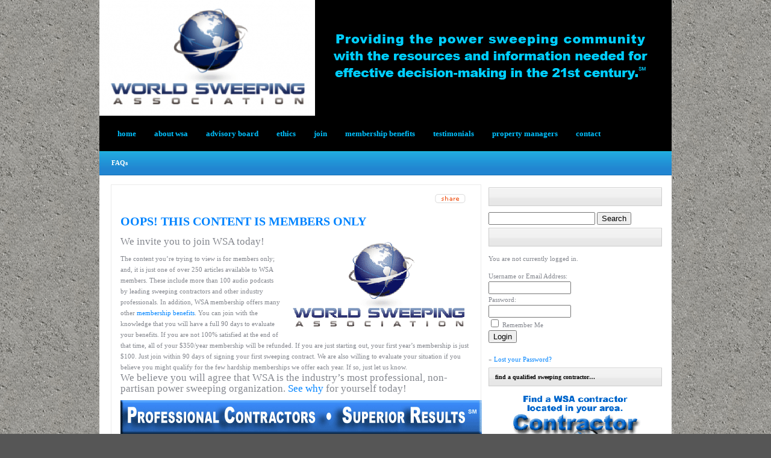

--- FILE ---
content_type: text/html; charset=UTF-8
request_url: https://www.worldsweepingpros.org/oops-this-content-is-members-only-2/?wlfrom=%2Fbest-practices%2F7074%2F
body_size: 53398
content:
<!DOCTYPE html PUBLIC "-//W3C//DTD XHTML 1.0 Transitional//EN" "http://www.w3.org/TR/xhtml1/DTD/xhtml1-transitional.dtd">
<html xmlns="http://www.w3.org/1999/xhtml" lang="en-US">
<head profile="http://gmpg.org/xfn/11">
	<meta http-equiv="Content-Type" content="text/html; charset=UTF-8" />
				<meta name="Description" content="Power Sweeping Association" />
	<link rel="stylesheet" href="https://www.worldsweepingpros.org/wp-content/themes/WhosWho/style.css" type="text/css" media="screen" />
	<link rel="pingback" href="https://www.worldsweepingpros.org/xmlrpc.php" />

	<!--[if IE 7]>
		<link rel="stylesheet" type="text/css" media="all" href="https://www.worldsweepingpros.org/wp-content/themes/WhosWho/iestyle.css" />
	<![endif]-->
	<!--[if lt IE 7]>
		<link rel="stylesheet" type="text/css" media="all" href="https://www.worldsweepingpros.org/wp-content/themes/WhosWho/ie6style.css" />
	<![endif]-->

		<script>var et_site_url='https://www.worldsweepingpros.org';var et_post_id='1215';function et_core_page_resource_fallback(a,b){"undefined"===typeof b&&(b=a.sheet.cssRules&&0===a.sheet.cssRules.length);b&&(a.onerror=null,a.onload=null,a.href?a.href=et_site_url+"/?et_core_page_resource="+a.id+et_post_id:a.src&&(a.src=et_site_url+"/?et_core_page_resource="+a.id+et_post_id))}
</script><meta name='robots' content='index, follow, max-image-preview:large, max-snippet:-1, max-video-preview:-1' />

            <script data-no-defer="1" data-ezscrex="false" data-cfasync="false" data-pagespeed-no-defer data-cookieconsent="ignore">
                var ctPublicFunctions = {"_ajax_nonce":"83b86c15f0","_rest_nonce":"05f50a4654","_ajax_url":"\/wp-admin\/admin-ajax.php","_rest_url":"https:\/\/www.worldsweepingpros.org\/wp-json\/","data__cookies_type":"native","data__ajax_type":"rest","data__bot_detector_enabled":0,"data__frontend_data_log_enabled":1,"cookiePrefix":"","wprocket_detected":false,"host_url":"www.worldsweepingpros.org","text__ee_click_to_select":"Click to select the whole data","text__ee_original_email":"The complete one is","text__ee_got_it":"Got it","text__ee_blocked":"Blocked","text__ee_cannot_connect":"Cannot connect","text__ee_cannot_decode":"Can not decode email. Unknown reason","text__ee_email_decoder":"CleanTalk email decoder","text__ee_wait_for_decoding":"The magic is on the way!","text__ee_decoding_process":"Please wait a few seconds while we decode the contact data."}
            </script>
        
            <script data-no-defer="1" data-ezscrex="false" data-cfasync="false" data-pagespeed-no-defer data-cookieconsent="ignore">
                var ctPublic = {"_ajax_nonce":"83b86c15f0","settings__forms__check_internal":"0","settings__forms__check_external":"0","settings__forms__force_protection":0,"settings__forms__search_test":"1","settings__forms__wc_add_to_cart":0,"settings__data__bot_detector_enabled":0,"settings__sfw__anti_crawler":0,"blog_home":"https:\/\/www.worldsweepingpros.org\/","pixel__setting":"0","pixel__enabled":false,"pixel__url":null,"data__email_check_before_post":1,"data__email_check_exist_post":0,"data__cookies_type":"native","data__key_is_ok":true,"data__visible_fields_required":true,"wl_brandname":"Anti-Spam by CleanTalk","wl_brandname_short":"CleanTalk","ct_checkjs_key":169122431,"emailEncoderPassKey":"fefb92dffc22c4124628334e8a3fef52","bot_detector_forms_excluded":"W10=","advancedCacheExists":false,"varnishCacheExists":false,"wc_ajax_add_to_cart":false}
            </script>
        
	<!-- This site is optimized with the Yoast SEO plugin v22.0 - https://yoast.com/wordpress/plugins/seo/ -->
	<title>Oops! This Content is Members Only - World Sweeping Association</title>
	<link rel="canonical" href="https://www.worldsweepingpros.org/oops-this-content-is-members-only-2/" />
	<meta property="og:locale" content="en_US" />
	<meta property="og:type" content="article" />
	<meta property="og:title" content="Oops! This Content is Members Only - World Sweeping Association" />
	<meta property="og:description" content="We invite you to join WSA today! The content you&#8217;re trying to view is for members only; and, it is just one of over 250 articles available to WSA members. These include more than 100 audio podcasts by leading sweeping contractors and other industry professionals. In addition, WSA membership offers many other membership benefits. You [&hellip;]" />
	<meta property="og:url" content="https://www.worldsweepingpros.org/oops-this-content-is-members-only-2/" />
	<meta property="og:site_name" content="World Sweeping Association" />
	<meta property="article:modified_time" content="2020-09-15T15:48:34+00:00" />
	<meta property="og:image" content="http://www.worldsweepingpros.org/wp-content/uploads/2012/10/WSAlogo400w_72dpi1-300x156.gif" />
	<meta name="twitter:card" content="summary_large_image" />
	<meta name="twitter:label1" content="Est. reading time" />
	<meta name="twitter:data1" content="1 minute" />
	<script type="application/ld+json" class="yoast-schema-graph">{"@context":"https://schema.org","@graph":[{"@type":"WebPage","@id":"https://www.worldsweepingpros.org/oops-this-content-is-members-only-2/","url":"https://www.worldsweepingpros.org/oops-this-content-is-members-only-2/","name":"Oops! This Content is Members Only - World Sweeping Association","isPartOf":{"@id":"https://www.worldsweepingpros.org/#website"},"primaryImageOfPage":{"@id":"https://www.worldsweepingpros.org/oops-this-content-is-members-only-2/#primaryimage"},"image":{"@id":"https://www.worldsweepingpros.org/oops-this-content-is-members-only-2/#primaryimage"},"thumbnailUrl":"http://www.worldsweepingpros.org/wp-content/uploads/2012/10/WSAlogo400w_72dpi1-300x156.gif","datePublished":"2012-10-29T21:25:02+00:00","dateModified":"2020-09-15T15:48:34+00:00","breadcrumb":{"@id":"https://www.worldsweepingpros.org/oops-this-content-is-members-only-2/#breadcrumb"},"inLanguage":"en-US","potentialAction":[{"@type":"ReadAction","target":["https://www.worldsweepingpros.org/oops-this-content-is-members-only-2/"]}]},{"@type":"ImageObject","inLanguage":"en-US","@id":"https://www.worldsweepingpros.org/oops-this-content-is-members-only-2/#primaryimage","url":"http://www.worldsweepingpros.org/wp-content/uploads/2012/10/WSAlogo400w_72dpi1-300x156.gif","contentUrl":"http://www.worldsweepingpros.org/wp-content/uploads/2012/10/WSAlogo400w_72dpi1-300x156.gif"},{"@type":"BreadcrumbList","@id":"https://www.worldsweepingpros.org/oops-this-content-is-members-only-2/#breadcrumb","itemListElement":[{"@type":"ListItem","position":1,"name":"Home","item":"https://www.worldsweepingpros.org/"},{"@type":"ListItem","position":2,"name":"Oops! This Content is Members Only"}]},{"@type":"WebSite","@id":"https://www.worldsweepingpros.org/#website","url":"https://www.worldsweepingpros.org/","name":"World Sweeping Association","description":"Power Sweeping Association","potentialAction":[{"@type":"SearchAction","target":{"@type":"EntryPoint","urlTemplate":"https://www.worldsweepingpros.org/?s={search_term_string}"},"query-input":"required name=search_term_string"}],"inLanguage":"en-US"}]}</script>
	<!-- / Yoast SEO plugin. -->


<link rel='dns-prefetch' href='//secure.gravatar.com' />
<link rel='dns-prefetch' href='//stats.wp.com' />
<link rel='dns-prefetch' href='//v0.wordpress.com' />
<link rel='preconnect' href='//c0.wp.com' />
<link rel='preconnect' href='//i0.wp.com' />
<link rel="alternate" type="application/rss+xml" title="World Sweeping Association &raquo; Feed" href="https://www.worldsweepingpros.org/feed/" />
<link rel="alternate" type="application/rss+xml" title="World Sweeping Association &raquo; Comments Feed" href="https://www.worldsweepingpros.org/comments/feed/" />
<link rel="alternate" type="application/rss+xml" title="World Sweeping Association &raquo; Oops! This Content is Members Only Comments Feed" href="https://www.worldsweepingpros.org/oops-this-content-is-members-only-2/feed/" />
<link rel="alternate" title="oEmbed (JSON)" type="application/json+oembed" href="https://www.worldsweepingpros.org/wp-json/oembed/1.0/embed?url=https%3A%2F%2Fwww.worldsweepingpros.org%2Foops-this-content-is-members-only-2%2F" />
<link rel="alternate" title="oEmbed (XML)" type="text/xml+oembed" href="https://www.worldsweepingpros.org/wp-json/oembed/1.0/embed?url=https%3A%2F%2Fwww.worldsweepingpros.org%2Foops-this-content-is-members-only-2%2F&#038;format=xml" />
		<link rel="stylesheet" href="https://www.worldsweepingpros.org/wp-content/themes/WhosWho/style-Blue.css" type="text/css" media="screen" />
	<meta content="WhosWho v.5.4.10" name="generator"/><style id='wp-img-auto-sizes-contain-inline-css' type='text/css'>
img:is([sizes=auto i],[sizes^="auto," i]){contain-intrinsic-size:3000px 1500px}
/*# sourceURL=wp-img-auto-sizes-contain-inline-css */
</style>
<style id='wp-emoji-styles-inline-css' type='text/css'>

	img.wp-smiley, img.emoji {
		display: inline !important;
		border: none !important;
		box-shadow: none !important;
		height: 1em !important;
		width: 1em !important;
		margin: 0 0.07em !important;
		vertical-align: -0.1em !important;
		background: none !important;
		padding: 0 !important;
	}
/*# sourceURL=wp-emoji-styles-inline-css */
</style>
<style id='wp-block-library-inline-css' type='text/css'>
:root{--wp-block-synced-color:#7a00df;--wp-block-synced-color--rgb:122,0,223;--wp-bound-block-color:var(--wp-block-synced-color);--wp-editor-canvas-background:#ddd;--wp-admin-theme-color:#007cba;--wp-admin-theme-color--rgb:0,124,186;--wp-admin-theme-color-darker-10:#006ba1;--wp-admin-theme-color-darker-10--rgb:0,107,160.5;--wp-admin-theme-color-darker-20:#005a87;--wp-admin-theme-color-darker-20--rgb:0,90,135;--wp-admin-border-width-focus:2px}@media (min-resolution:192dpi){:root{--wp-admin-border-width-focus:1.5px}}.wp-element-button{cursor:pointer}:root .has-very-light-gray-background-color{background-color:#eee}:root .has-very-dark-gray-background-color{background-color:#313131}:root .has-very-light-gray-color{color:#eee}:root .has-very-dark-gray-color{color:#313131}:root .has-vivid-green-cyan-to-vivid-cyan-blue-gradient-background{background:linear-gradient(135deg,#00d084,#0693e3)}:root .has-purple-crush-gradient-background{background:linear-gradient(135deg,#34e2e4,#4721fb 50%,#ab1dfe)}:root .has-hazy-dawn-gradient-background{background:linear-gradient(135deg,#faaca8,#dad0ec)}:root .has-subdued-olive-gradient-background{background:linear-gradient(135deg,#fafae1,#67a671)}:root .has-atomic-cream-gradient-background{background:linear-gradient(135deg,#fdd79a,#004a59)}:root .has-nightshade-gradient-background{background:linear-gradient(135deg,#330968,#31cdcf)}:root .has-midnight-gradient-background{background:linear-gradient(135deg,#020381,#2874fc)}:root{--wp--preset--font-size--normal:16px;--wp--preset--font-size--huge:42px}.has-regular-font-size{font-size:1em}.has-larger-font-size{font-size:2.625em}.has-normal-font-size{font-size:var(--wp--preset--font-size--normal)}.has-huge-font-size{font-size:var(--wp--preset--font-size--huge)}.has-text-align-center{text-align:center}.has-text-align-left{text-align:left}.has-text-align-right{text-align:right}.has-fit-text{white-space:nowrap!important}#end-resizable-editor-section{display:none}.aligncenter{clear:both}.items-justified-left{justify-content:flex-start}.items-justified-center{justify-content:center}.items-justified-right{justify-content:flex-end}.items-justified-space-between{justify-content:space-between}.screen-reader-text{border:0;clip-path:inset(50%);height:1px;margin:-1px;overflow:hidden;padding:0;position:absolute;width:1px;word-wrap:normal!important}.screen-reader-text:focus{background-color:#ddd;clip-path:none;color:#444;display:block;font-size:1em;height:auto;left:5px;line-height:normal;padding:15px 23px 14px;text-decoration:none;top:5px;width:auto;z-index:100000}html :where(.has-border-color){border-style:solid}html :where([style*=border-top-color]){border-top-style:solid}html :where([style*=border-right-color]){border-right-style:solid}html :where([style*=border-bottom-color]){border-bottom-style:solid}html :where([style*=border-left-color]){border-left-style:solid}html :where([style*=border-width]){border-style:solid}html :where([style*=border-top-width]){border-top-style:solid}html :where([style*=border-right-width]){border-right-style:solid}html :where([style*=border-bottom-width]){border-bottom-style:solid}html :where([style*=border-left-width]){border-left-style:solid}html :where(img[class*=wp-image-]){height:auto;max-width:100%}:where(figure){margin:0 0 1em}html :where(.is-position-sticky){--wp-admin--admin-bar--position-offset:var(--wp-admin--admin-bar--height,0px)}@media screen and (max-width:600px){html :where(.is-position-sticky){--wp-admin--admin-bar--position-offset:0px}}

/*# sourceURL=wp-block-library-inline-css */
</style><style id='global-styles-inline-css' type='text/css'>
:root{--wp--preset--aspect-ratio--square: 1;--wp--preset--aspect-ratio--4-3: 4/3;--wp--preset--aspect-ratio--3-4: 3/4;--wp--preset--aspect-ratio--3-2: 3/2;--wp--preset--aspect-ratio--2-3: 2/3;--wp--preset--aspect-ratio--16-9: 16/9;--wp--preset--aspect-ratio--9-16: 9/16;--wp--preset--color--black: #000000;--wp--preset--color--cyan-bluish-gray: #abb8c3;--wp--preset--color--white: #ffffff;--wp--preset--color--pale-pink: #f78da7;--wp--preset--color--vivid-red: #cf2e2e;--wp--preset--color--luminous-vivid-orange: #ff6900;--wp--preset--color--luminous-vivid-amber: #fcb900;--wp--preset--color--light-green-cyan: #7bdcb5;--wp--preset--color--vivid-green-cyan: #00d084;--wp--preset--color--pale-cyan-blue: #8ed1fc;--wp--preset--color--vivid-cyan-blue: #0693e3;--wp--preset--color--vivid-purple: #9b51e0;--wp--preset--gradient--vivid-cyan-blue-to-vivid-purple: linear-gradient(135deg,rgb(6,147,227) 0%,rgb(155,81,224) 100%);--wp--preset--gradient--light-green-cyan-to-vivid-green-cyan: linear-gradient(135deg,rgb(122,220,180) 0%,rgb(0,208,130) 100%);--wp--preset--gradient--luminous-vivid-amber-to-luminous-vivid-orange: linear-gradient(135deg,rgb(252,185,0) 0%,rgb(255,105,0) 100%);--wp--preset--gradient--luminous-vivid-orange-to-vivid-red: linear-gradient(135deg,rgb(255,105,0) 0%,rgb(207,46,46) 100%);--wp--preset--gradient--very-light-gray-to-cyan-bluish-gray: linear-gradient(135deg,rgb(238,238,238) 0%,rgb(169,184,195) 100%);--wp--preset--gradient--cool-to-warm-spectrum: linear-gradient(135deg,rgb(74,234,220) 0%,rgb(151,120,209) 20%,rgb(207,42,186) 40%,rgb(238,44,130) 60%,rgb(251,105,98) 80%,rgb(254,248,76) 100%);--wp--preset--gradient--blush-light-purple: linear-gradient(135deg,rgb(255,206,236) 0%,rgb(152,150,240) 100%);--wp--preset--gradient--blush-bordeaux: linear-gradient(135deg,rgb(254,205,165) 0%,rgb(254,45,45) 50%,rgb(107,0,62) 100%);--wp--preset--gradient--luminous-dusk: linear-gradient(135deg,rgb(255,203,112) 0%,rgb(199,81,192) 50%,rgb(65,88,208) 100%);--wp--preset--gradient--pale-ocean: linear-gradient(135deg,rgb(255,245,203) 0%,rgb(182,227,212) 50%,rgb(51,167,181) 100%);--wp--preset--gradient--electric-grass: linear-gradient(135deg,rgb(202,248,128) 0%,rgb(113,206,126) 100%);--wp--preset--gradient--midnight: linear-gradient(135deg,rgb(2,3,129) 0%,rgb(40,116,252) 100%);--wp--preset--font-size--small: 13px;--wp--preset--font-size--medium: 20px;--wp--preset--font-size--large: 36px;--wp--preset--font-size--x-large: 42px;--wp--preset--spacing--20: 0.44rem;--wp--preset--spacing--30: 0.67rem;--wp--preset--spacing--40: 1rem;--wp--preset--spacing--50: 1.5rem;--wp--preset--spacing--60: 2.25rem;--wp--preset--spacing--70: 3.38rem;--wp--preset--spacing--80: 5.06rem;--wp--preset--shadow--natural: 6px 6px 9px rgba(0, 0, 0, 0.2);--wp--preset--shadow--deep: 12px 12px 50px rgba(0, 0, 0, 0.4);--wp--preset--shadow--sharp: 6px 6px 0px rgba(0, 0, 0, 0.2);--wp--preset--shadow--outlined: 6px 6px 0px -3px rgb(255, 255, 255), 6px 6px rgb(0, 0, 0);--wp--preset--shadow--crisp: 6px 6px 0px rgb(0, 0, 0);}:where(.is-layout-flex){gap: 0.5em;}:where(.is-layout-grid){gap: 0.5em;}body .is-layout-flex{display: flex;}.is-layout-flex{flex-wrap: wrap;align-items: center;}.is-layout-flex > :is(*, div){margin: 0;}body .is-layout-grid{display: grid;}.is-layout-grid > :is(*, div){margin: 0;}:where(.wp-block-columns.is-layout-flex){gap: 2em;}:where(.wp-block-columns.is-layout-grid){gap: 2em;}:where(.wp-block-post-template.is-layout-flex){gap: 1.25em;}:where(.wp-block-post-template.is-layout-grid){gap: 1.25em;}.has-black-color{color: var(--wp--preset--color--black) !important;}.has-cyan-bluish-gray-color{color: var(--wp--preset--color--cyan-bluish-gray) !important;}.has-white-color{color: var(--wp--preset--color--white) !important;}.has-pale-pink-color{color: var(--wp--preset--color--pale-pink) !important;}.has-vivid-red-color{color: var(--wp--preset--color--vivid-red) !important;}.has-luminous-vivid-orange-color{color: var(--wp--preset--color--luminous-vivid-orange) !important;}.has-luminous-vivid-amber-color{color: var(--wp--preset--color--luminous-vivid-amber) !important;}.has-light-green-cyan-color{color: var(--wp--preset--color--light-green-cyan) !important;}.has-vivid-green-cyan-color{color: var(--wp--preset--color--vivid-green-cyan) !important;}.has-pale-cyan-blue-color{color: var(--wp--preset--color--pale-cyan-blue) !important;}.has-vivid-cyan-blue-color{color: var(--wp--preset--color--vivid-cyan-blue) !important;}.has-vivid-purple-color{color: var(--wp--preset--color--vivid-purple) !important;}.has-black-background-color{background-color: var(--wp--preset--color--black) !important;}.has-cyan-bluish-gray-background-color{background-color: var(--wp--preset--color--cyan-bluish-gray) !important;}.has-white-background-color{background-color: var(--wp--preset--color--white) !important;}.has-pale-pink-background-color{background-color: var(--wp--preset--color--pale-pink) !important;}.has-vivid-red-background-color{background-color: var(--wp--preset--color--vivid-red) !important;}.has-luminous-vivid-orange-background-color{background-color: var(--wp--preset--color--luminous-vivid-orange) !important;}.has-luminous-vivid-amber-background-color{background-color: var(--wp--preset--color--luminous-vivid-amber) !important;}.has-light-green-cyan-background-color{background-color: var(--wp--preset--color--light-green-cyan) !important;}.has-vivid-green-cyan-background-color{background-color: var(--wp--preset--color--vivid-green-cyan) !important;}.has-pale-cyan-blue-background-color{background-color: var(--wp--preset--color--pale-cyan-blue) !important;}.has-vivid-cyan-blue-background-color{background-color: var(--wp--preset--color--vivid-cyan-blue) !important;}.has-vivid-purple-background-color{background-color: var(--wp--preset--color--vivid-purple) !important;}.has-black-border-color{border-color: var(--wp--preset--color--black) !important;}.has-cyan-bluish-gray-border-color{border-color: var(--wp--preset--color--cyan-bluish-gray) !important;}.has-white-border-color{border-color: var(--wp--preset--color--white) !important;}.has-pale-pink-border-color{border-color: var(--wp--preset--color--pale-pink) !important;}.has-vivid-red-border-color{border-color: var(--wp--preset--color--vivid-red) !important;}.has-luminous-vivid-orange-border-color{border-color: var(--wp--preset--color--luminous-vivid-orange) !important;}.has-luminous-vivid-amber-border-color{border-color: var(--wp--preset--color--luminous-vivid-amber) !important;}.has-light-green-cyan-border-color{border-color: var(--wp--preset--color--light-green-cyan) !important;}.has-vivid-green-cyan-border-color{border-color: var(--wp--preset--color--vivid-green-cyan) !important;}.has-pale-cyan-blue-border-color{border-color: var(--wp--preset--color--pale-cyan-blue) !important;}.has-vivid-cyan-blue-border-color{border-color: var(--wp--preset--color--vivid-cyan-blue) !important;}.has-vivid-purple-border-color{border-color: var(--wp--preset--color--vivid-purple) !important;}.has-vivid-cyan-blue-to-vivid-purple-gradient-background{background: var(--wp--preset--gradient--vivid-cyan-blue-to-vivid-purple) !important;}.has-light-green-cyan-to-vivid-green-cyan-gradient-background{background: var(--wp--preset--gradient--light-green-cyan-to-vivid-green-cyan) !important;}.has-luminous-vivid-amber-to-luminous-vivid-orange-gradient-background{background: var(--wp--preset--gradient--luminous-vivid-amber-to-luminous-vivid-orange) !important;}.has-luminous-vivid-orange-to-vivid-red-gradient-background{background: var(--wp--preset--gradient--luminous-vivid-orange-to-vivid-red) !important;}.has-very-light-gray-to-cyan-bluish-gray-gradient-background{background: var(--wp--preset--gradient--very-light-gray-to-cyan-bluish-gray) !important;}.has-cool-to-warm-spectrum-gradient-background{background: var(--wp--preset--gradient--cool-to-warm-spectrum) !important;}.has-blush-light-purple-gradient-background{background: var(--wp--preset--gradient--blush-light-purple) !important;}.has-blush-bordeaux-gradient-background{background: var(--wp--preset--gradient--blush-bordeaux) !important;}.has-luminous-dusk-gradient-background{background: var(--wp--preset--gradient--luminous-dusk) !important;}.has-pale-ocean-gradient-background{background: var(--wp--preset--gradient--pale-ocean) !important;}.has-electric-grass-gradient-background{background: var(--wp--preset--gradient--electric-grass) !important;}.has-midnight-gradient-background{background: var(--wp--preset--gradient--midnight) !important;}.has-small-font-size{font-size: var(--wp--preset--font-size--small) !important;}.has-medium-font-size{font-size: var(--wp--preset--font-size--medium) !important;}.has-large-font-size{font-size: var(--wp--preset--font-size--large) !important;}.has-x-large-font-size{font-size: var(--wp--preset--font-size--x-large) !important;}
/*# sourceURL=global-styles-inline-css */
</style>

<style id='classic-theme-styles-inline-css' type='text/css'>
/*! This file is auto-generated */
.wp-block-button__link{color:#fff;background-color:#32373c;border-radius:9999px;box-shadow:none;text-decoration:none;padding:calc(.667em + 2px) calc(1.333em + 2px);font-size:1.125em}.wp-block-file__button{background:#32373c;color:#fff;text-decoration:none}
/*# sourceURL=/wp-includes/css/classic-themes.min.css */
</style>
<link rel='stylesheet' id='cleantalk-public-css-css' href='https://www.worldsweepingpros.org/wp-content/plugins/cleantalk-spam-protect/css/cleantalk-public.min.css?ver=6.70.1_1766140844' type='text/css' media='all' />
<link rel='stylesheet' id='cleantalk-email-decoder-css-css' href='https://www.worldsweepingpros.org/wp-content/plugins/cleantalk-spam-protect/css/cleantalk-email-decoder.min.css?ver=6.70.1_1766140844' type='text/css' media='all' />
<link rel='stylesheet' id='contact-form-7-css' href='https://www.worldsweepingpros.org/wp-content/plugins/contact-form-7/includes/css/styles.css?ver=6.1.4' type='text/css' media='all' />
<link rel='stylesheet' id='wpforo-widgets-css' href='https://www.worldsweepingpros.org/wp-content/plugins/wpforo/themes/2022/widgets.css?ver=2.3.1' type='text/css' media='all' />
<link rel='stylesheet' id='et-shortcodes-css-css' href='https://www.worldsweepingpros.org/wp-content/themes/WhosWho/epanel/shortcodes/css/shortcodes-legacy.css?ver=5.4.10' type='text/css' media='all' />
<link rel='stylesheet' id='wpforo-dynamic-style-css' href='https://www.worldsweepingpros.org/wp-content/uploads/wpforo/assets/colors.css?ver=2.3.1.3eda585ec1e03b9e91c0cc64e564cfe8' type='text/css' media='all' />
<link rel='stylesheet' id='magnific_popup-css' href='https://www.worldsweepingpros.org/wp-content/themes/WhosWho/includes/page_templates/js/magnific_popup/magnific_popup.css?ver=1.3.4' type='text/css' media='screen' />
<link rel='stylesheet' id='et_page_templates-css' href='https://www.worldsweepingpros.org/wp-content/themes/WhosWho/includes/page_templates/page_templates.css?ver=1.8' type='text/css' media='screen' />
<script type="text/javascript" src="https://c0.wp.com/c/6.9/wp-includes/js/jquery/jquery.min.js" id="jquery-core-js"></script>
<script type="text/javascript" src="https://c0.wp.com/c/6.9/wp-includes/js/jquery/jquery-migrate.min.js" id="jquery-migrate-js"></script>
<script type="text/javascript" src="https://www.worldsweepingpros.org/wp-content/plugins/wishlist-widget-control/js/jquery.tooltip.js?ver=1.3" id="jquery-ui-tooltip-custom-wlp-js"></script>
<script type="text/javascript" src="https://www.worldsweepingpros.org/wp-content/plugins/wishlist-widget-control/js/jquery.tooltip.wlp.js?ver=6.9" id="jquery-ui-tooltip-wlp-js"></script>
<script type="text/javascript" src="https://www.worldsweepingpros.org/wp-content/plugins/cleantalk-spam-protect/js/apbct-public-bundle_gathering.min.js?ver=6.70.1_1766140844" id="apbct-public-bundle_gathering.min-js-js"></script>
<link rel="https://api.w.org/" href="https://www.worldsweepingpros.org/wp-json/" /><link rel="alternate" title="JSON" type="application/json" href="https://www.worldsweepingpros.org/wp-json/wp/v2/pages/1215" /><link rel="EditURI" type="application/rsd+xml" title="RSD" href="https://www.worldsweepingpros.org/xmlrpc.php?rsd" />
<meta name="generator" content="WordPress 6.9" />
<link rel='shortlink' href='https://wp.me/P2SsDh-jB' />
<script type="text/javascript">
                (function($){
                    $(function(){
                        $(".widget form.bbp-login-form button#user-submit").each(function(){
                            $(this).html($(this).html().toString().replace(String.fromCharCode(34),""));
                        });
                    });
                })(jQuery);
              </script><!-- Running WishList Member&trade; Legacy v3.29.1 (2d5c) -->
	<style>img#wpstats{display:none}</style>
		<link rel="shortcut icon" href="http://www.worldsweepingpros.org/wp-content/uploads/2012/10/LogoFavicon64x64.jpg" /><style type="text/css" id="custom-background-css">
body.custom-background { background-image: url("https://www.worldsweepingpros.org/wp-content/uploads/2012/11/PavementWithNoStripesBck.gif"); background-position: left top; background-size: auto; background-repeat: repeat; background-attachment: scroll; }
</style>
		<style type="text/css">
		#et_pt_portfolio_gallery { margin-left: -15px; }
		.et_pt_portfolio_item { margin-left: 21px; }
		.et_portfolio_small { margin-left: -40px !important; }
		.et_portfolio_small .et_pt_portfolio_item { margin-left: 32px !important; }
		.et_portfolio_large { margin-left: -10px !important; }
		.et_portfolio_large .et_pt_portfolio_item { margin-left: 3px !important; }
	</style>
<style id='wishlistmember-frontend-styles-sidebar_widget-inline-css' type='text/css'>
/* The Main Widget Enclosure */
.WishListMember_Widget{ }
/*# sourceURL=wishlistmember-frontend-styles-sidebar_widget-inline-css */
</style>
</head>
<body class="wp-singular page-template-default page page-id-1215 custom-background wp-theme-WhosWho wpf-default wpft- wpf-guest wpfu-group-4 wpf-theme-2022 wpf-is_standalone-0 wpf-boardid-0 is_wpforo_page-0 is_wpforo_url-0 is_wpforo_shortcode_page-0 et_includes_sidebar">
	<div id="wrapper2">
		<!--This controls pages navigation bar-->
		<div id="pages">
			<a href="https://www.worldsweepingpros.org/">				<img src="http://www.worldsweepingpros.org/wp-content/uploads/2012/12/LongLogowithSlogan.gif" alt="World Sweeping Association" class="logo"/></a>
			<!--This is your company's logo-->

			<ul id="nav2" class="nav superfish"><li id="menu-item-3075" class="menu-item menu-item-type-custom menu-item-object-custom menu-item-3075"><a href="/">Home</a></li>
<li id="menu-item-3079" class="menu-item menu-item-type-custom menu-item-object-custom menu-item-3079"><a href="/about-wsa/">About WSA</a></li>
<li id="menu-item-3078" class="menu-item menu-item-type-custom menu-item-object-custom menu-item-3078"><a href="/advisory-board/">Advisory Board</a></li>
<li id="menu-item-3076" class="menu-item menu-item-type-custom menu-item-object-custom menu-item-3076"><a href="/member-ethics/">Ethics</a></li>
<li id="menu-item-3080" class="menu-item menu-item-type-custom menu-item-object-custom menu-item-3080"><a href="/join-2/">Join</a></li>
<li id="menu-item-3081" class="menu-item menu-item-type-custom menu-item-object-custom menu-item-3081"><a href="/benefits/">Membership Benefits</a></li>
<li id="menu-item-5590" class="menu-item menu-item-type-post_type menu-item-object-page menu-item-5590"><a href="https://www.worldsweepingpros.org/testimonials/">testimonials</a></li>
<li id="menu-item-3082" class="menu-item menu-item-type-custom menu-item-object-custom menu-item-3082"><a href="/property-managers/">Property Managers</a></li>
<li id="menu-item-3077" class="menu-item menu-item-type-custom menu-item-object-custom menu-item-3077"><a href="/contact-us-with-questions-or-comments/">Contact</a></li>
</ul>
		</div>
		<!--End category navigation-->
		<!--This controls the categories navigation bar-->
		<div id="categories">
							<ul class="nav superfish">
												<li class="cat-item cat-item-77"><a href="https://www.worldsweepingpros.org/category/faqs/">FAQs</a>
</li>
									</ul> <!-- end ul#nav -->
					</div>
		<!--End category navigation-->
<div id="container">
	<div id="left-div">
		<div id="left-inside">
							<!--Start Post-->
				<div class="post-wrapper">
					<!--Start Share Buttons-->
	<img src="https://www.worldsweepingpros.org/wp-content/themes/WhosWho/images/share.gif" alt="delete" class="share" style="float: right; margin-right: 10px; margin-bottom: 5px; cursor: pointer; clear: left;" />

	<div class="share-div" style="clear: both;">
		<a href="http://del.icio.us/post?url=https://www.worldsweepingpros.org/oops-this-content-is-members-only-2/&amp;title=Oops! This Content is Members Only"><img src="https://www.worldsweepingpros.org/wp-content/themes/WhosWho/images/bookmark-1.gif" alt="bookmark" style="float: left; margin-left: 15px; margin-right: 8px; border: none;" /></a>
		<a href="http://www.digg.com/submit?phase=2&amp;url=https://www.worldsweepingpros.org/oops-this-content-is-members-only-2/&amp;title=Oops! This Content is Members Only"><img src="https://www.worldsweepingpros.org/wp-content/themes/WhosWho/images/bookmark-2.gif" alt="bookmark" style="float: left; margin-right: 8px; border: none;" /></a>
		<a href="http://www.reddit.com/submit?url=https://www.worldsweepingpros.org/oops-this-content-is-members-only-2/&amp;title=Oops! This Content is Members Only"><img src="https://www.worldsweepingpros.org/wp-content/themes/WhosWho/images/bookmark-3.gif" alt="bookmark" style="float: left; margin-right: 8px; border: none;" /></a>
		<a href="http://www.stumbleupon.com/submit?url=https://www.worldsweepingpros.org/oops-this-content-is-members-only-2/&amp;title=Oops! This Content is Members Only"><img src="https://www.worldsweepingpros.org/wp-content/themes/WhosWho/images/bookmark-4.gif" alt="bookmark" style="float: left; margin-right: 8px; border: none;" /></a>
		<a href="http://www.google.com/bookmarks/mark?op=edit&amp;bkmk=https://www.worldsweepingpros.org/oops-this-content-is-members-only-2/&amp;title=Oops! This Content is Members Only"><img src="https://www.worldsweepingpros.org/wp-content/themes/WhosWho/images/bookmark-7.gif" alt="bookmark" style="float: left; margin-right: 8px; border: none;" /></a>
		<a href="http://cgi.fark.com/cgi/fark/edit.pl?new_url=https://www.worldsweepingpros.org/oops-this-content-is-members-only-2/&amp;new_comment=Oops! This Content is Members Only"><img src="https://www.worldsweepingpros.org/wp-content/themes/WhosWho/images/bookmark-11.gif" alt="bookmark" style="float: left; margin-right: 8px; border: none;" /></a>
	</div>
<!--End Start Share Buttons-->					<div style="clear: both;"></div>

					<h1 class="titles"><a href="https://www.worldsweepingpros.org/oops-this-content-is-members-only-2/" rel="bookmark" title="Permanent Link to Oops! This Content is Members Only">
						Oops! This Content is Members Only</a></h1>
					<div style="clear: both;"></div>

					
					
					<a href="https://www.worldsweepingpros.org/contractor-profiles/indianas-clean-sweep-lot-services-llc-provides-customer-satisfaction/attachment/wsalogo400w_72dpi-2/" rel="attachment wp-att-1272"><img data-recalc-dims="1" decoding="async" class="alignright size-medium wp-image-1272" title="WSAlogo400w_72dpi" src="https://i0.wp.com/www.worldsweepingpros.org/wp-content/uploads/2012/10/WSAlogo400w_72dpi1.gif?resize=300%2C156&#038;ssl=1" alt="" width="300" height="156" srcset="https://i0.wp.com/www.worldsweepingpros.org/wp-content/uploads/2012/10/WSAlogo400w_72dpi1.gif?resize=300%2C156&amp;ssl=1 300w, https://i0.wp.com/www.worldsweepingpros.org/wp-content/uploads/2012/10/WSAlogo400w_72dpi1.gif?w=400&amp;ssl=1 400w" sizes="(max-width: 300px) 100vw, 300px" /></a>
<h3>We invite you to join WSA today!</h3>
The content you&#8217;re trying to view is for members only; and, it is just one of over 250 articles available to WSA members. These include more than 100 audio podcasts by leading sweeping contractors and other industry professionals.

In addition, WSA membership offers many other <a href="https://www.worldsweepingpros.org/benefits/">membership benefits</a>. You can join with the knowledge that you will have a full 90 days to evaluate your benefits. If you are not 100% satisfied at the end of that time, all of your $350/year membership will be refunded.

If you are just starting out, your first year&#8217;s membership is just $100. Just join within 90 days of signing your first sweeping contract. We are also willing to evaluate your situation if you believe you might qualify for the few hardship memberships we offer each year. If so, just let us know.
<h3>We believe you will agree that WSA is the industry&#8217;s most professional, non-partisan power sweeping organization. <a href="https://www.worldsweepingpros.org/join/">See why</a> for yourself today!</h3>
<a href="https://www.worldsweepingpros.org/our-concept/attachment/homepagebottombarslogan600w/" rel="attachment wp-att-1391"><img data-recalc-dims="1" decoding="async" class="aligncenter size-full wp-image-1391" title="HomePageBottomBarSlogan600w" src="https://i0.wp.com/www.worldsweepingpros.org/wp-content/uploads/2012/11/HomePageBottomBarSlogan600w.gif?resize=600%2C56&#038;ssl=1" alt="" width="600" height="56" srcset="https://i0.wp.com/www.worldsweepingpros.org/wp-content/uploads/2012/11/HomePageBottomBarSlogan600w.gif?w=600&amp;ssl=1 600w, https://i0.wp.com/www.worldsweepingpros.org/wp-content/uploads/2012/11/HomePageBottomBarSlogan600w.gif?resize=300%2C28&amp;ssl=1 300w" sizes="(max-width: 600px) 100vw, 600px" /></a>

tp://www.worldsweepingpros.org/benefits/
										
					<div style="clear: both;"></div>

					
				</div>
					</div>
	</div>
<!--Begin Sidebar-->
	<div id="sidebar">
		<div id="search-2" class="sidebar-box widget_search"><span class="headings-sidebar"> </span><form apbct-form-sign="native_search" method="get" id="searchform" action="https://www.worldsweepingpros.org//">
    <div>
        <input type="text" value="" name="s" id="s" />
        <input type="submit" id="searchsubmit" value="Search" />
    </div>
<input
                    class="apbct_special_field apbct_email_id__search_form"
                    name="apbct__email_id__search_form"
                    aria-label="apbct__label_id__search_form"
                    type="text" size="30" maxlength="200" autocomplete="off"
                    value=""
                /><input
                   id="apbct_submit_id__search_form" 
                   class="apbct_special_field apbct__email_id__search_form"
                   name="apbct__label_id__search_form"
                   aria-label="apbct_submit_name__search_form"
                   type="submit"
                   size="30"
                   maxlength="200"
                   value="84948"
               /></form></div><div id="wishlistwidget-2" class="sidebar-box widget_wishlistwidget"><span class="headings-sidebar"></span><div id='wlmember_loginwidget'><form method="post" action="https://www.worldsweepingpros.org/wp-login.php"><p>You are not currently logged in.</p><span class="wlmember_loginwidget_input_username_holder"><label>Username or Email Address:</label><br /><input class="wlmember_loginwidget_input_username"  type="text" name="log" size="15" /></span><br /><span class="wlmember_loginwidget_input_password_holder"><label>Password:</label><br /><span class="wishlist-member-login-password"><input class="wlmember_loginwidget_input_password" type="password" name="pwd" size="15" /><a href="#" class="dashicons dashicons-visibility" aria-hidden="true"></a></span></span><br /><span class="wlmember_loginwidget_input_checkrememberme_holder"><input  class="wlmember_loginwidget_input_checkrememberme" type="checkbox" name="rememberme" value="forever" /> <label>Remember Me</label></span><br /><span class="wlmember_loginwidget_input_submit_holder"><input class="wlmember_loginwidget_input_submit" type="submit" name="wp-submit" value="Login" /></span><br /><br /><span class="wlmember_loginwidget_link_lostpassword_holder">&raquo; <a href="https://www.worldsweepingpros.org/wp-login.php?action=lostpassword">Lost your Password?</a></span><input type="hidden" name="wlm_redirect_to" value="/best-practices/7074/" /><input type="hidden" name="redirect_to" value="/best-practices/7074/" /></form></div></div><div id="text-2" class="sidebar-box widget_text"><span class="headings-sidebar">Find a qualified sweeping contractor&#8230;</span>			<div class="textwidget"><a href="http://www.worldsweeper.com/Ethics/CLEthics.html"><img data-recalc-dims="1" class="alignnone size-full wp-image-1298" title="ContractorLocatorGraphic250w" src="https://i0.wp.com/www.worldsweepingpros.org/wp-content/uploads/2012/11/ContractorLocatorGraphic250w.gif?resize=250%2C184" alt="Find a Qualified Sweeping Contractor" width="250" height="184" /></a></div>
		</div><div id="text-4" class="sidebar-box widget_text"><span class="headings-sidebar">Facebook/Linked In Links</span>			<div class="textwidget"><table width="250" cellspacing="0" cellpadding="0">
	<tr>
		<td><a href="http://www.linkedin.com/groups?gid=4764142&amp;trk=myg_ugrp_ovr" target="_blank"><img data-recalc-dims="1" src="https://i0.wp.com/www.worldsweepingpros.org/wp-content/uploads/2013/01/MEMBERONLYLinkedInLogo120w.gif" alt="LinkedIn Group" border="0" align="top"></a></td>
		<td><a href="http://www.facebook.com/WorldSweepingAssociation" target="_blank"><img data-recalc-dims="1" src="https://i0.wp.com/www.worldsweepingpros.org/wp-content/uploads/2013/01/FacebookLogo120w.gif" alt="Facebook Logo" border="0" align="top"></a></td>
	</tr>
</table></div>
		</div><div id="categories-2" class="sidebar-box widget_categories"><span class="headings-sidebar">Members Learning Area</span>
			<ul>
					<li class="cat-item cat-item-4"><a href="https://www.worldsweepingpros.org/category/best-practices/">Best Practices</a>
</li>
	<li class="cat-item cat-item-5"><a href="https://www.worldsweepingpros.org/category/bidding/">Bidding</a>
</li>
	<li class="cat-item cat-item-43"><a href="https://www.worldsweepingpros.org/category/breaking-news/">Breaking News</a>
</li>
	<li class="cat-item cat-item-70"><a href="https://www.worldsweepingpros.org/category/contract-issues/">Contract Issues</a>
</li>
	<li class="cat-item cat-item-6"><a href="https://www.worldsweepingpros.org/category/contractor-profiles/">Contractor Profiles</a>
</li>
	<li class="cat-item cat-item-41"><a href="https://www.worldsweepingpros.org/category/directors-blog/">Director&#039;s Blog</a>
</li>
	<li class="cat-item cat-item-7"><a href="https://www.worldsweepingpros.org/category/employees/">Employees</a>
</li>
	<li class="cat-item cat-item-77"><a href="https://www.worldsweepingpros.org/category/faqs/">FAQs</a>
</li>
	<li class="cat-item cat-item-18"><a href="https://www.worldsweepingpros.org/category/featured-articles/">Featured Articles</a>
</li>
	<li class="cat-item cat-item-8"><a href="https://www.worldsweepingpros.org/category/forms/">Forms</a>
</li>
	<li class="cat-item cat-item-51"><a href="https://www.worldsweepingpros.org/category/fuel-rebates/">Fuel Tax Rebates</a>
</li>
	<li class="cat-item cat-item-9"><a href="https://www.worldsweepingpros.org/category/general-business-tips/">General Business Tips</a>
</li>
	<li class="cat-item cat-item-42"><a href="https://www.worldsweepingpros.org/category/giving-back/">Giving Back</a>
</li>
	<li class="cat-item cat-item-66"><a href="https://www.worldsweepingpros.org/category/gps/">GPS</a>
</li>
	<li class="cat-item cat-item-10"><a href="https://www.worldsweepingpros.org/category/growing-your-business/">Growing Your Business</a>
</li>
	<li class="cat-item cat-item-47"><a href="https://www.worldsweepingpros.org/category/history/">History</a>
</li>
	<li class="cat-item cat-item-69"><a href="https://www.worldsweepingpros.org/category/insurance/">Insurance</a>
</li>
	<li class="cat-item cat-item-11"><a href="https://www.worldsweepingpros.org/category/internet-techniques/">Internet Techniques</a>
</li>
	<li class="cat-item cat-item-12"><a href="https://www.worldsweepingpros.org/category/legal-issues/">Legal Issues</a>
</li>
	<li class="cat-item cat-item-13"><a href="https://www.worldsweepingpros.org/category/management-tools/">Management Tools</a>
</li>
	<li class="cat-item cat-item-40"><a href="https://www.worldsweepingpros.org/category/member-support-info/">Member Support Info</a>
</li>
	<li class="cat-item cat-item-15"><a href="https://www.worldsweepingpros.org/category/noise-issues/">Noise Issues</a>
</li>
	<li class="cat-item cat-item-28"><a href="https://www.worldsweepingpros.org/category/podcasts/">Podcasts</a>
</li>
	<li class="cat-item cat-item-29"><a href="https://www.worldsweepingpros.org/category/safety/">Safety</a>
</li>
	<li class="cat-item cat-item-30"><a href="https://www.worldsweepingpros.org/category/selling-your-services/">Selling Your Services</a>
</li>
	<li class="cat-item cat-item-31"><a href="https://www.worldsweepingpros.org/category/startup-tips-info/">Startup Tips &amp; Info</a>
</li>
	<li class="cat-item cat-item-32"><a href="https://www.worldsweepingpros.org/category/street-sweeping/">Street Sweeping</a>
</li>
	<li class="cat-item cat-item-3"><a href="https://www.worldsweepingpros.org/category/thirdpartyvendors/">Third Party Vendors</a>
</li>
	<li class="cat-item cat-item-1"><a href="https://www.worldsweepingpros.org/category/uncategorized/">Uncategorized</a>
</li>
	<li class="cat-item cat-item-65"><a href="https://www.worldsweepingpros.org/category/videos/">Videos</a>
</li>
			</ul>

			</div>	</div>
</div><!--End Sidebar-->
<!--Begin Footer-->
<div id="footer">Powered by  <a href="http://www.wordpress.com">WordPress</a> | Designed by  <a href="http://www.elegantthemes.com">Elegant Themes</a></div>
<div style="clear: both;"></div>
</div>

<script type="text/javascript" src="https://www.worldsweepingpros.org/wp-content/themes/WhosWho/js/slider.js"></script>
<script type="text/javascript" src="https://www.worldsweepingpros.org/wp-content/themes/WhosWho/js/superfish.js"></script>
<script type="text/javascript" src="https://www.worldsweepingpros.org/wp-content/themes/WhosWho/js/jquery.scrollable.js"></script>
<script type="text/javascript" src="https://www.worldsweepingpros.org/wp-content/themes/WhosWho/js/jquery.mousewheel.js"></script>
<script type="text/javascript">
	jQuery(function(){
		jQuery('ul.superfish').superfish();
		if (jQuery("#scrollable").length) jQuery("#scrollable").scrollable({horizontal:true,size: 4});
		jQuery("ul.nav > li > ul").prev("a").attr("href","#");	});
</script><script type="speculationrules">
{"prefetch":[{"source":"document","where":{"and":[{"href_matches":"/*"},{"not":{"href_matches":["/wp-*.php","/wp-admin/*","/wp-content/uploads/*","/wp-content/*","/wp-content/plugins/*","/wp-content/themes/WhosWho/*","/*\\?(.+)"]}},{"not":{"selector_matches":"a[rel~=\"nofollow\"]"}},{"not":{"selector_matches":".no-prefetch, .no-prefetch a"}}]},"eagerness":"conservative"}]}
</script>
		<!-- Start of StatCounter Code -->
		<script>
			<!--
			var sc_project=12235803;
			var sc_security="3f371332";
					</script>
        <script type="text/javascript" src="https://www.statcounter.com/counter/counter.js" async></script>
		<noscript><div class="statcounter"><a title="web analytics" href="https://statcounter.com/"><img class="statcounter" src="https://c.statcounter.com/12235803/0/3f371332/0/" alt="web analytics" /></a></div></noscript>
		<!-- End of StatCounter Code -->
		                <script type="text/javascript">
                    function get_stripe_vars() {
                        return eval('(' + '{"cancelmessage":"Are you sure you want to cancel your subscription?","nonceinvoices":"1722de6222","nonceinvoicedetail":"a0a101d581","noncecoupon":"5fb3809151","noncecoupondetail":"a31de02f58","nonce_prorate":"01081c0e41","stripethankyouurl":"https:\/\/www.worldsweepingpros.org\/register\/"}' + ')');
                    }
                    jQuery(function($) {
                        // Coupon code toggle.
                        $('.stripe-coupon').hide();
                        $('<a href="#" style="display:block;padding: 0.5em 0" onclick="jQuery(this).hide();jQuery(this.dataset.target).show().focus();return false;" data-target=".stripe-coupon">'+wp.i18n.__('Have a coupon code?','wishlist-member')+'</a>').insertAfter('.stripe-coupon');
                    });
                </script>
                <script type="text/javascript">
jQuery(function($) {
        });
</script>
        <script type="text/javascript" src="https://c0.wp.com/c/6.9/wp-includes/js/jquery/ui/core.min.js" id="jquery-ui-core-js"></script>
<script type="text/javascript" src="https://c0.wp.com/c/6.9/wp-includes/js/comment-reply.min.js" id="comment-reply-js" async="async" data-wp-strategy="async" fetchpriority="low"></script>
<script type="text/javascript" src="https://c0.wp.com/c/6.9/wp-includes/js/dist/hooks.min.js" id="wp-hooks-js"></script>
<script type="text/javascript" src="https://c0.wp.com/c/6.9/wp-includes/js/dist/i18n.min.js" id="wp-i18n-js"></script>
<script type="text/javascript" id="wp-i18n-js-after">
/* <![CDATA[ */
wp.i18n.setLocaleData( { 'text direction\u0004ltr': [ 'ltr' ] } );
wp.i18n.setLocaleData( { 'text direction\u0004ltr': [ 'ltr' ] } );
//# sourceURL=wp-i18n-js-after
/* ]]> */
</script>
<script type="text/javascript" src="https://www.worldsweepingpros.org/wp-content/plugins/contact-form-7/includes/swv/js/index.js?ver=6.1.4" id="swv-js"></script>
<script type="text/javascript" id="contact-form-7-js-before">
/* <![CDATA[ */
var wpcf7 = {
    "api": {
        "root": "https:\/\/www.worldsweepingpros.org\/wp-json\/",
        "namespace": "contact-form-7\/v1"
    }
};
//# sourceURL=contact-form-7-js-before
/* ]]> */
</script>
<script type="text/javascript" src="https://www.worldsweepingpros.org/wp-content/plugins/contact-form-7/includes/js/index.js?ver=6.1.4" id="contact-form-7-js"></script>
<script type="text/javascript" src="https://www.worldsweepingpros.org/wp-content/themes/WhosWho/core/admin/js/common.js?ver=3.19.4" id="et-core-common-js"></script>
<script type="text/javascript" id="jetpack-stats-js-before">
/* <![CDATA[ */
_stq = window._stq || [];
_stq.push([ "view", {"v":"ext","blog":"42532451","post":"1215","tz":"-8","srv":"www.worldsweepingpros.org","j":"1:15.4"} ]);
_stq.push([ "clickTrackerInit", "42532451", "1215" ]);
//# sourceURL=jetpack-stats-js-before
/* ]]> */
</script>
<script type="text/javascript" src="https://stats.wp.com/e-202603.js" id="jetpack-stats-js" defer="defer" data-wp-strategy="defer"></script>
<script type="text/javascript" src="https://www.worldsweepingpros.org/wp-content/themes/WhosWho/includes/page_templates/js/jquery.easing-1.3.pack.js?ver=1.3.4" id="easing-js"></script>
<script type="text/javascript" src="https://www.worldsweepingpros.org/wp-content/themes/WhosWho/includes/page_templates/js/magnific_popup/jquery.magnific-popup.js?ver=1.3.4" id="magnific_popup-js"></script>
<script type="text/javascript" id="et-ptemplates-frontend-js-extra">
/* <![CDATA[ */
var et_ptemplates_strings = {"captcha":"Captcha","fill":"Fill","field":"field","invalid":"Invalid email"};
//# sourceURL=et-ptemplates-frontend-js-extra
/* ]]> */
</script>
<script type="text/javascript" src="https://www.worldsweepingpros.org/wp-content/themes/WhosWho/includes/page_templates/js/et-ptemplates-frontend.js?ver=1.1" id="et-ptemplates-frontend-js"></script>
<script id="wp-emoji-settings" type="application/json">
{"baseUrl":"https://s.w.org/images/core/emoji/17.0.2/72x72/","ext":".png","svgUrl":"https://s.w.org/images/core/emoji/17.0.2/svg/","svgExt":".svg","source":{"concatemoji":"https://www.worldsweepingpros.org/wp-includes/js/wp-emoji-release.min.js?ver=6.9"}}
</script>
<script type="module">
/* <![CDATA[ */
/*! This file is auto-generated */
const a=JSON.parse(document.getElementById("wp-emoji-settings").textContent),o=(window._wpemojiSettings=a,"wpEmojiSettingsSupports"),s=["flag","emoji"];function i(e){try{var t={supportTests:e,timestamp:(new Date).valueOf()};sessionStorage.setItem(o,JSON.stringify(t))}catch(e){}}function c(e,t,n){e.clearRect(0,0,e.canvas.width,e.canvas.height),e.fillText(t,0,0);t=new Uint32Array(e.getImageData(0,0,e.canvas.width,e.canvas.height).data);e.clearRect(0,0,e.canvas.width,e.canvas.height),e.fillText(n,0,0);const a=new Uint32Array(e.getImageData(0,0,e.canvas.width,e.canvas.height).data);return t.every((e,t)=>e===a[t])}function p(e,t){e.clearRect(0,0,e.canvas.width,e.canvas.height),e.fillText(t,0,0);var n=e.getImageData(16,16,1,1);for(let e=0;e<n.data.length;e++)if(0!==n.data[e])return!1;return!0}function u(e,t,n,a){switch(t){case"flag":return n(e,"\ud83c\udff3\ufe0f\u200d\u26a7\ufe0f","\ud83c\udff3\ufe0f\u200b\u26a7\ufe0f")?!1:!n(e,"\ud83c\udde8\ud83c\uddf6","\ud83c\udde8\u200b\ud83c\uddf6")&&!n(e,"\ud83c\udff4\udb40\udc67\udb40\udc62\udb40\udc65\udb40\udc6e\udb40\udc67\udb40\udc7f","\ud83c\udff4\u200b\udb40\udc67\u200b\udb40\udc62\u200b\udb40\udc65\u200b\udb40\udc6e\u200b\udb40\udc67\u200b\udb40\udc7f");case"emoji":return!a(e,"\ud83e\u1fac8")}return!1}function f(e,t,n,a){let r;const o=(r="undefined"!=typeof WorkerGlobalScope&&self instanceof WorkerGlobalScope?new OffscreenCanvas(300,150):document.createElement("canvas")).getContext("2d",{willReadFrequently:!0}),s=(o.textBaseline="top",o.font="600 32px Arial",{});return e.forEach(e=>{s[e]=t(o,e,n,a)}),s}function r(e){var t=document.createElement("script");t.src=e,t.defer=!0,document.head.appendChild(t)}a.supports={everything:!0,everythingExceptFlag:!0},new Promise(t=>{let n=function(){try{var e=JSON.parse(sessionStorage.getItem(o));if("object"==typeof e&&"number"==typeof e.timestamp&&(new Date).valueOf()<e.timestamp+604800&&"object"==typeof e.supportTests)return e.supportTests}catch(e){}return null}();if(!n){if("undefined"!=typeof Worker&&"undefined"!=typeof OffscreenCanvas&&"undefined"!=typeof URL&&URL.createObjectURL&&"undefined"!=typeof Blob)try{var e="postMessage("+f.toString()+"("+[JSON.stringify(s),u.toString(),c.toString(),p.toString()].join(",")+"));",a=new Blob([e],{type:"text/javascript"});const r=new Worker(URL.createObjectURL(a),{name:"wpTestEmojiSupports"});return void(r.onmessage=e=>{i(n=e.data),r.terminate(),t(n)})}catch(e){}i(n=f(s,u,c,p))}t(n)}).then(e=>{for(const n in e)a.supports[n]=e[n],a.supports.everything=a.supports.everything&&a.supports[n],"flag"!==n&&(a.supports.everythingExceptFlag=a.supports.everythingExceptFlag&&a.supports[n]);var t;a.supports.everythingExceptFlag=a.supports.everythingExceptFlag&&!a.supports.flag,a.supports.everything||((t=a.source||{}).concatemoji?r(t.concatemoji):t.wpemoji&&t.twemoji&&(r(t.twemoji),r(t.wpemoji)))});
//# sourceURL=https://www.worldsweepingpros.org/wp-includes/js/wp-emoji-loader.min.js
/* ]]> */
</script>
    <script type="text/javascript">
        jQuery(document).ready(function ($) {

            for (let i = 0; i < document.forms.length; ++i) {
                let form = document.forms[i];
				if ($(form).attr("method") != "get") { $(form).append('<input type="hidden" name="vKgTAqsLdXa" value="iOq[6I3k" />'); }
if ($(form).attr("method") != "get") { $(form).append('<input type="hidden" name="dspPRQX" value="Yz@VF1qNT" />'); }
if ($(form).attr("method") != "get") { $(form).append('<input type="hidden" name="eAnwNgqK" value="Vj3K1BNtyzLnRZC" />'); }
if ($(form).attr("method") != "get") { $(form).append('<input type="hidden" name="zMLJv_dBictxC" value="[.CvwacViXmND9" />'); }
            }

            $(document).on('submit', 'form', function () {
				if ($(this).attr("method") != "get") { $(this).append('<input type="hidden" name="vKgTAqsLdXa" value="iOq[6I3k" />'); }
if ($(this).attr("method") != "get") { $(this).append('<input type="hidden" name="dspPRQX" value="Yz@VF1qNT" />'); }
if ($(this).attr("method") != "get") { $(this).append('<input type="hidden" name="eAnwNgqK" value="Vj3K1BNtyzLnRZC" />'); }
if ($(this).attr("method") != "get") { $(this).append('<input type="hidden" name="zMLJv_dBictxC" value="[.CvwacViXmND9" />'); }
                return true;
            });

            jQuery.ajaxSetup({
                beforeSend: function (e, data) {

                    if (data.type !== 'POST') return;

                    if (typeof data.data === 'object' && data.data !== null) {
						data.data.append("vKgTAqsLdXa", "iOq[6I3k");
data.data.append("dspPRQX", "Yz@VF1qNT");
data.data.append("eAnwNgqK", "Vj3K1BNtyzLnRZC");
data.data.append("zMLJv_dBictxC", "[.CvwacViXmND9");
                    }
                    else {
                        data.data = data.data + '&vKgTAqsLdXa=iOq[6I3k&dspPRQX=Yz@VF1qNT&eAnwNgqK=Vj3K1BNtyzLnRZC&zMLJv_dBictxC=[.CvwacViXmND9';
                    }
                }
            });

        });
    </script>
	<!--End Footer-->
</body>
</html>

--- FILE ---
content_type: text/css
request_url: https://www.worldsweepingpros.org/wp-content/themes/WhosWho/style.css
body_size: 105
content:
/*
Theme Name: WhosWho
Theme URI: http://www.elegantwordpressthemes.com/themes/interphase
Version: 5.4.10
Description: 2 Column theme from Elegant WPT
Author: Elegant Wordpress Theme
Author URI: http://www.elegantwordpressthemes.com
*/
